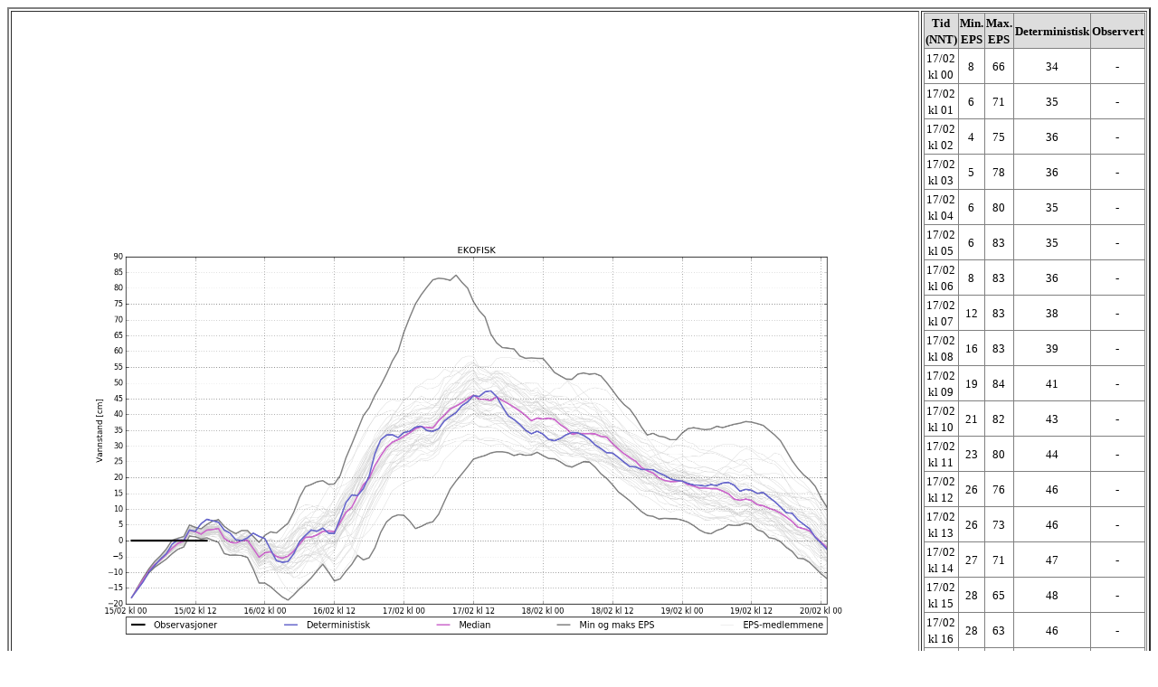

--- FILE ---
content_type: text/html; charset=UTF-8
request_url: https://projects.met.no/vannstandshendelser/170220_prog-2/modell.php?stk=eko&ref=sjnull&dag=2&type=ver
body_size: 1513
content:
<!DOCTYPE html>
<html lang="en">
<head>
 <meta charset="UTF-8">
</head>
<body link="black" vlink="black" alink="black">
<table style="100%" border="2">
   <tr>
       <td width="100" height="600">
                                 <img src="tidsserier/tidsserie_ver_sjnull_eko.png" width="1000" height="480" border="0">           
           <center><table width="800"> 
              <tr>
                 <td align="left">
                    <button type="button" style="height:30px;width:150px" onclick="window.location.href= 'modell.php?stk=vaw&ref=sjnull&dag=2&type=ver'">Forrige stasjon</button><br>
                 </td>
                 <td align="center">
                    <button type="button" style="height:30px;width:150px" 
onclick="window.location.href= 'infoside.php?stk=eko'">Om stasjonen</button><br><br>
                    <button type="button" style="height:30px;width:150px" onclick="window.location.href='index.php'">Stasjonsliste</button><br><br>
                 </td>
                 <td align="right">
                     <button type="button" style="height:30px;width:150px" onclick="window.location.href= 'modell.php?stk=vik&ref=sjnull&dag=2&type=ver'">Neste stasjon</button><br>
                 </td>
              </tr>
          </table><center>
       </td>
       <td width="500" height="600">
             <center>
   <table frame="BOX" rules="ALL" style="width:95%">         <tr>
         <th bgcolor="#dddddd" align="center"><font size="2">Tid (NNT)</font></th>
         <th bgcolor="#dddddd" align="center"><font size="2">Min. EPS</font></th>
         <th bgcolor="#dddddd" align="center"><font size="2">Max. EPS</font></th>
         <th bgcolor="#dddddd" align="center"><font size="2">Deterministisk</font></th>
         <th bgcolor="#dddddd" align="center"><font size="2">Observert
</font></th>
         </tr>         <tr>
         <td align="center"><font size="2">17/02 kl 00</font></td>
         <td align="center"><font size="2">8</font></td>
         <td align="center"><font size="2">66</font></td>
         <td align="center"><font size="2">34</font></td>
         <td align="center"><font size="2">-
</font></td>
         </tr>         <tr>
         <td align="center"><font size="2">17/02 kl 01</font></td>
         <td align="center"><font size="2">6</font></td>
         <td align="center"><font size="2">71</font></td>
         <td align="center"><font size="2">35</font></td>
         <td align="center"><font size="2">-
</font></td>
         </tr>         <tr>
         <td align="center"><font size="2">17/02 kl 02</font></td>
         <td align="center"><font size="2">4</font></td>
         <td align="center"><font size="2">75</font></td>
         <td align="center"><font size="2">36</font></td>
         <td align="center"><font size="2">-
</font></td>
         </tr>         <tr>
         <td align="center"><font size="2">17/02 kl 03</font></td>
         <td align="center"><font size="2">5</font></td>
         <td align="center"><font size="2">78</font></td>
         <td align="center"><font size="2">36</font></td>
         <td align="center"><font size="2">-
</font></td>
         </tr>         <tr>
         <td align="center"><font size="2">17/02 kl 04</font></td>
         <td align="center"><font size="2">6</font></td>
         <td align="center"><font size="2">80</font></td>
         <td align="center"><font size="2">35</font></td>
         <td align="center"><font size="2">-
</font></td>
         </tr>         <tr>
         <td align="center"><font size="2">17/02 kl 05</font></td>
         <td align="center"><font size="2">6</font></td>
         <td align="center"><font size="2">83</font></td>
         <td align="center"><font size="2">35</font></td>
         <td align="center"><font size="2">-
</font></td>
         </tr>         <tr>
         <td align="center"><font size="2">17/02 kl 06</font></td>
         <td align="center"><font size="2">8</font></td>
         <td align="center"><font size="2">83</font></td>
         <td align="center"><font size="2">36</font></td>
         <td align="center"><font size="2">-
</font></td>
         </tr>         <tr>
         <td align="center"><font size="2">17/02 kl 07</font></td>
         <td align="center"><font size="2">12</font></td>
         <td align="center"><font size="2">83</font></td>
         <td align="center"><font size="2">38</font></td>
         <td align="center"><font size="2">-
</font></td>
         </tr>         <tr>
         <td align="center"><font size="2">17/02 kl 08</font></td>
         <td align="center"><font size="2">16</font></td>
         <td align="center"><font size="2">83</font></td>
         <td align="center"><font size="2">39</font></td>
         <td align="center"><font size="2">-
</font></td>
         </tr>         <tr>
         <td align="center"><font size="2">17/02 kl 09</font></td>
         <td align="center"><font size="2">19</font></td>
         <td align="center"><font size="2">84</font></td>
         <td align="center"><font size="2">41</font></td>
         <td align="center"><font size="2">-
</font></td>
         </tr>         <tr>
         <td align="center"><font size="2">17/02 kl 10</font></td>
         <td align="center"><font size="2">21</font></td>
         <td align="center"><font size="2">82</font></td>
         <td align="center"><font size="2">43</font></td>
         <td align="center"><font size="2">-
</font></td>
         </tr>         <tr>
         <td align="center"><font size="2">17/02 kl 11</font></td>
         <td align="center"><font size="2">23</font></td>
         <td align="center"><font size="2">80</font></td>
         <td align="center"><font size="2">44</font></td>
         <td align="center"><font size="2">-
</font></td>
         </tr>         <tr>
         <td align="center"><font size="2">17/02 kl 12</font></td>
         <td align="center"><font size="2">26</font></td>
         <td align="center"><font size="2">76</font></td>
         <td align="center"><font size="2">46</font></td>
         <td align="center"><font size="2">-
</font></td>
         </tr>         <tr>
         <td align="center"><font size="2">17/02 kl 13</font></td>
         <td align="center"><font size="2">26</font></td>
         <td align="center"><font size="2">73</font></td>
         <td align="center"><font size="2">46</font></td>
         <td align="center"><font size="2">-
</font></td>
         </tr>         <tr>
         <td align="center"><font size="2">17/02 kl 14</font></td>
         <td align="center"><font size="2">27</font></td>
         <td align="center"><font size="2">71</font></td>
         <td align="center"><font size="2">47</font></td>
         <td align="center"><font size="2">-
</font></td>
         </tr>         <tr>
         <td align="center"><font size="2">17/02 kl 15</font></td>
         <td align="center"><font size="2">28</font></td>
         <td align="center"><font size="2">65</font></td>
         <td align="center"><font size="2">48</font></td>
         <td align="center"><font size="2">-
</font></td>
         </tr>         <tr>
         <td align="center"><font size="2">17/02 kl 16</font></td>
         <td align="center"><font size="2">28</font></td>
         <td align="center"><font size="2">63</font></td>
         <td align="center"><font size="2">46</font></td>
         <td align="center"><font size="2">-
</font></td>
         </tr>         <tr>
         <td align="center"><font size="2">17/02 kl 17</font></td>
         <td align="center"><font size="2">28</font></td>
         <td align="center"><font size="2">61</font></td>
         <td align="center"><font size="2">43</font></td>
         <td align="center"><font size="2">-
</font></td>
         </tr>         <tr>
         <td align="center"><font size="2">17/02 kl 18</font></td>
         <td align="center"><font size="2">28</font></td>
         <td align="center"><font size="2">61</font></td>
         <td align="center"><font size="2">40</font></td>
         <td align="center"><font size="2">-
</font></td>
         </tr>         <tr>
         <td align="center"><font size="2">17/02 kl 19</font></td>
         <td align="center"><font size="2">27</font></td>
         <td align="center"><font size="2">61</font></td>
         <td align="center"><font size="2">38</font></td>
         <td align="center"><font size="2">-
</font></td>
         </tr>         <tr>
         <td align="center"><font size="2">17/02 kl 20</font></td>
         <td align="center"><font size="2">27</font></td>
         <td align="center"><font size="2">59</font></td>
         <td align="center"><font size="2">37</font></td>
         <td align="center"><font size="2">-
</font></td>
         </tr>         <tr>
         <td align="center"><font size="2">17/02 kl 21</font></td>
         <td align="center"><font size="2">27</font></td>
         <td align="center"><font size="2">58</font></td>
         <td align="center"><font size="2">35</font></td>
         <td align="center"><font size="2">-
</font></td>
         </tr>         <tr>
         <td align="center"><font size="2">17/02 kl 22</font></td>
         <td align="center"><font size="2">27</font></td>
         <td align="center"><font size="2">58</font></td>
         <td align="center"><font size="2">34</font></td>
         <td align="center"><font size="2">-
</font></td>
         </tr>         <tr>
         <td align="center"><font size="2">17/02 kl 23</font></td>
         <td align="center"><font size="2">28</font></td>
         <td align="center"><font size="2">58</font></td>
         <td align="center"><font size="2">35</font></td>
         <td align="center"><font size="2">-
</font></td>
         </tr></table></center> 
          <br><center><font size=2>Tidene er oppgitt i norsk normaltid. Ved sommertid m&aring; det legges til 1 time.</font></center> 

       </td>
   </tr>
   <tr>
       <td width="1000" height="200">
          <table>
             <tr>
                <td width="400" alight="left">
                    <form action="" method="get">                       
                                                  <input type="radio" name="ref" value="sjnull" checked  onclick="window.location.href= 'modell.php?stk=eko&ref=sjnull&dag=2&type=ver'"> Sj&oslash;kartnull<br>
                           <input type="radio" name="ref" value="mvann" onclick="window.location.href= 'modell.php?stk=eko&ref=mvann&dag=2&type=ver'"> Middelvann<br>
                                           </form>
                </td>
                <td width="480" align="left">
                    <form action="" method="get">                       
                                                  <input type="radio" name="type" value="det" onclick="window.location.href= 'modell.php?stk=eko&ref=sjnull&dag=2&type=det'">Deterministisk vannstand<br>
                           <input type="radio" name="type" value="sis" onclick="window.location.href= 'modell.php?stk=eko&ref=sjnull&dag=2&type=sis'">Flere deterministiske<br>
                           <input type="radio" name="type" value="eps" onclick="window.location.href= 'modell.php?stk=eko&ref=sjnull&dag=2&type=eps'">EPS for totalvannstand<br>
                           <input type="radio" name="type" value="ver" checked onclick="window.location.href= 'modell.php?stk=eko&ref=sjnull&dag=2&type=ver'">EPS for v&aelig;rets virkning<br>
                           <input type="radio" name="type" value="prob" onclick="window.location.href= 'modell.php?stk=eko&ref=sjnull&dag=2&type=prob'">Sannsynligheter<br>
                           <input type="radio" name="type" value="val" onclick="window.location.href= 'modell.php?stk=eko&ref=sjnull&dag=2&type=val'">Siste uke<br>
                                           </form>
                </td>
                <td width="120" align="left">
                    <form action="" method="get">                       
                                                  <input type="radio" name="dag" value=0 onclick="window.location.href= 'modell.php?stk=eko&ref=sjnull&dag=0&type=ver'">Dag 0<br>
                           <input type="radio" name="dag" value=1 onclick="window.location.href= 'modell.php?stk=eko&ref=sjnull&dag=1&type=ver'">Dag 1<br>
                           <input type="radio" name="dag" value=2 checked onclick="window.location.href= 'modell.php?stk=eko&ref=sjnull&dag=2&type=ver'">Dag 2<br>
                           <input type="radio" name="dag" value=3 onclick="window.location.href= 'modell.php?stk=eko&ref=sjnull&dag=3&type=ver'">Dag 3<br>
                           <input type="radio" name="dag" value=4 onclick="window.location.href= 'modell.php?stk=eko&ref=sjnull&dag=4&type=ver'">Dag 4<br>
                                           </form>
                </td>
             </tr>
          </table>
       </td>
       <td width="500" height="200" align="center" valign="center">
             <center>
   <table frame="BOX" rules="ALL" style="width:95%">         <tr>
         <th bgcolor="#dddddd" align="center"><font size="2"> </font></th>
         <th bgcolor="#dddddd" align="center"><font size="2">Dag0</font></th>
         <th bgcolor="#dddddd" align="center"><font size="2">Dag1</font></th>
         <th bgcolor="#dddddd" align="center"><font size="2">Dag2</font></th>
         <th bgcolor="#dddddd" align="center"><font size="2">Dag3</font></th>
         <th bgcolor="#dddddd" align="center"><font size="2">Dag4
</font></th>
         </tr>         <tr>
         <td align="center"><font size="2">H&oslash;yeste v&aelig;rets virkning</font></td>
         <td align="center"><font size="2">7</font></td>
         <td align="center"><font size="2">34</font></td>
         <td align="center"><font size="2">48</font></td>
         <td align="center"><font size="2">34</font></td>
         <td align="center"><font size="2">19
</font></td>
         </tr>         <tr>
         <td align="center"><font size="2">Laveste v&aelig;rets virkning</font></td>
         <td align="center"><font size="2">-18</font></td>
         <td align="center"><font size="2">-7</font></td>
         <td align="center"><font size="2">34</font></td>
         <td align="center"><font size="2">19</font></td>
         <td align="center"><font size="2">1
</font></td>
         </tr></table></center><font size=2>Korreksjon av vannstandsdataene: +16 cm
</font><br><font size=2>Gjennomsnittlig avvik deterministisk - observert: -4 cm
</font>       </td>
   </tr>
</table></center>


</body>
</html>
